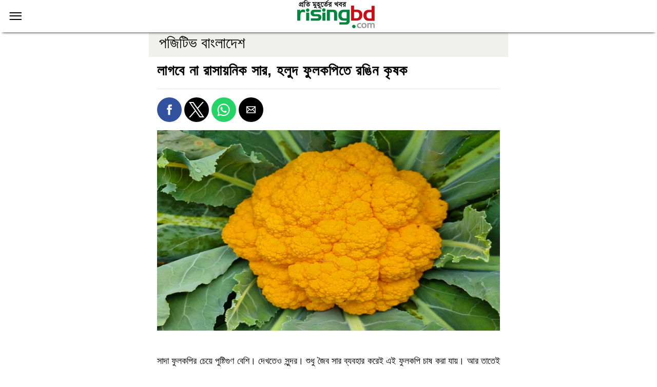

--- FILE ---
content_type: text/html; charset=UTF-8
request_url: https://www.risingbd.com/amp/news/490226
body_size: 14746
content:
<!doctype html>
<html ⚡>
<head>
	<meta charset="utf-8">
	<title>লাগবে না রাসায়নিক সার, হলুদ ফুলকপিতে রঙিন কৃষক</title>
<!--	<link rel="canonical" href="--><!--">-->
    <link rel="canonical" href="https://www.risingbd.com/positive-bangladesh/news/490226" >
    <!-- <link rel="canonical" href="https://www.risingbd.com/amp/news/" > -->
    <meta name="viewport" content="width=device-width,minimum-scale=1,initial-scale=1">

	<meta name="description" content="ক্যানসার রোধেও বিশেষ ভূমিকা পালন করে এ ফুলকপি।" />

	<!-- Schema.org markup for Google+ -->
	<meta itemprop="name" content="লাগবে না রাসায়নিক সার, হলুদ ফুলকপিতে রঙিন কৃষক">
	<meta itemprop="description" content="ক্যানসার রোধেও বিশেষ ভূমিকা পালন করে এ ফুলকপি।">

	<meta itemprop="image" content="https://cdn.risingbd.com/media/imgAll/2023January/Untitled-1-2301211216.jpg">

	<!-- Twitter Card data -->
	<meta name="twitter:card" content="summary_large_image">
	<meta name="twitter:site" content="@risingbdnews">

	<meta name="twitter:title" content="লাগবে না রাসায়নিক সার, হলুদ ফুলকপিতে রঙিন কৃষক">
	<meta name="twitter:description" content="ক্যানসার রোধেও বিশেষ ভূমিকা পালন করে এ ফুলকপি।">
	<meta name="twitter:image" content="https://cdn.risingbd.com/media/imgAll/2023January/Untitled-1-2301211216.jpg">
	<meta name="twitter:image:alt" content="লাগবে না রাসায়নিক সার, হলুদ ফুলকপিতে রঙিন কৃষক">
	<!-- Open Graph data -->
	<meta property="fb:app_id" content="739034220195998" />
	<meta property="og:title" content="লাগবে না রাসায়নিক সার, হলুদ ফুলকপিতে রঙিন কৃষক" />
	<meta property="og:type" content="article" />
	<meta property="og:image" content="https://cdn.risingbd.com/media/imgAll/2023January/Untitled-1-2301211216.jpg" />
	<meta property="og:url" content="https://www.risingbd.com/positive-bangladesh/news/490226" />
	<meta property="og:description" content="ক্যানসার রোধেও বিশেষ ভূমিকা পালন করে এ ফুলকপি।" />
	<meta property="og:site_name" content="https://www.risingbd.com" />
	<!--	<meta property="article:published_time" content="2017-01-27T20:33:24.587Z" />-->
	<!--	<meta property="article:modified_time" content="2017-01-27T20:33:24.587Z" />-->
	<link rel="shortcut icon" type="image/x-icon" href="https://cdn.risingbd.com/media/common/Sign.png" />
	<meta name="mobile-web-app-capable" content="yes">
	<meta name="theme-color" content="#999999">
	<meta name="application-name" content="risingbd.com">

	<meta name="apple-mobile-web-app-capable" content="yes">
	<meta name="apple-mobile-web-app-status-bar-style" content="black">
	<meta name="apple-mobile-web-app-title" content="risingbd.com">

	<script async src="https://cdn.ampproject.org/v0.js"></script>



	<style amp-boilerplate="">body{-webkit-animation:-amp-start 8s steps(1,end) 0s 1 normal both;-moz-animation:-amp-start 8s steps(1,end) 0s 1 normal both;-ms-animation:-amp-start 8s steps(1,end) 0s 1 normal both;animation:-amp-start 8s steps(1,end) 0s 1 normal both}@-webkit-keyframes -amp-start{from{visibility:hidden}to{visibility:visible}}@-moz-keyframes -amp-start{from{visibility:hidden}to{visibility:visible}}@-ms-keyframes -amp-start{from{visibility:hidden}to{visibility:visible}}@-o-keyframes -amp-start{from{visibility:hidden}to{visibility:visible}}@keyframes -amp-start{from{visibility:hidden}to{visibility:visible}}</style><noscript><style amp-boilerplate="">body{-webkit-animation:none;-moz-animation:none;-ms-animation:none;animation:none}</style></noscript>


<!--	<script custom-element="amp-carousel" src="https://cdn.ampproject.org/v0/amp-carousel-0.1.js" async=""></script>-->
	<script custom-element="amp-sidebar" src="https://cdn.ampproject.org/v0/amp-sidebar-0.1.js" async=""></script>
	<script custom-element="amp-accordion" src="https://cdn.ampproject.org/v0/amp-accordion-0.1.js" async=""></script>
<!--	<script custom-element="amp-form" src="https://cdn.ampproject.org/v0/amp-form-0.1.js" async=""></script>-->
	<script async custom-element="amp-social-share" src="https://cdn.ampproject.org/v0/amp-social-share-0.1.js"></script>
	<script async custom-element="amp-ad" src="https://cdn.ampproject.org/v0/amp-ad-0.1.js"></script>
	<script async custom-element="amp-sticky-ad" src="https://cdn.ampproject.org/v0/amp-sticky-ad-1.0.js"></script>
	<script async custom-element="amp-analytics" src="https://cdn.ampproject.org/v0/amp-analytics-0.1.js"></script>
	<script async custom-element="amp-auto-ads" src="https://cdn.ampproject.org/v0/amp-auto-ads-0.1.js"></script>
	<script async custom-element="amp-web-push" src="https://cdn.ampproject.org/v0/amp-web-push-0.1.js"></script>
	<script async custom-element="amp-facebook-page" src="https://cdn.ampproject.org/v0/amp-facebook-page-0.1.js"></script>

	<script custom-element="amp-instagram" src="https://cdn.ampproject.org/v0/amp-instagram-0.1.js" async=""></script>
	<script async custom-element="amp-list" src="https://cdn.ampproject.org/v0/amp-list-0.1.js"></script>
	<script async custom-template="amp-mustache" src="https://cdn.ampproject.org/v0/amp-mustache-0.1.js"></script>
	<script type="application/ld+json">
		{
			"@context": "https://schema.org",
			"@type": "NewsArticle",
			"url" : "https://www.risingbd.com/positive-bangladesh/news/490226",
			"articleBody" : "ক্যানসার রোধেও বিশেষ ভূমিকা পালন করে এ ফুলকপি।",
			"articleSection" : "পজিটিভ বাংলাদেশ ",
			"keywords" : "সফলতা,লাভ,ফসল,কৃষক",
			"mainEntityOfPage":{
				"@type":"WebPage",
				"name" : "লাগবে না রাসায়নিক সার, হলুদ ফুলকপিতে রঙিন কৃষক",
				"@id":"https://www.risingbd.com/positive-bangladesh/news/490226"
			},
			"headline": "লাগবে না রাসায়নিক সার, হলুদ ফুলকপিতে রঙিন কৃষক",
			"image": {
				"@type": "ImageObject",
				"url": "https://cdn.risingbd.com/media/imgAll/2023January/Untitled-1-2301211216.jpg",
				"height": 600,
				"width": 351
			},
			"datePublished": "13:58, 21 January 2023",
			"dateModified": "18:16, 21 January 2023",
			"author": {
				"@type": "Person",
				"name": "কাওছার আহমেদ, টাঙ্গাইল"
			},
			"publisher": {
				"@type": "Organization",
				"name": "risingbd.com",
				"logo": {
					"@type": "ImageObject",
					"url": "https://cdn.risingbd.com/media/common/logo.png",
					"width": 256,
					"height": 78
				}
			},
			"description": "ক্যানসার রোধেও বিশেষ ভূমিকা পালন করে এ ফুলকপি।"
		}
	</script>
	<script type="application/ld+json">
		{
			"@context": "https://schema.org",
			"@type": "Organization",
			"url": "https://www.risingbd.com",
			"logo": "https://cdn.risingbd.com/media/common/logo.png",
			"contactPoint" : [
				{
					"@type" : "ContactPoint",
					"telephone" : "+8801678028001",
					"email" : "info@risingbd.com",
					"contactType" : "customer service"
				}
			],
			"sameAs" : [
				"https://www.facebook.com/risingbd24com",
				"https://twitter.com/risingbdnews",
				"https://www.instagram.com/risingbd247",
				"https://www.youtube.com/@risingbdonline",
				"https://play.google.com/store/apps/details?id=com.skyroutemedialimited.risingbd",
				"https://www.risingbd.com/rss/rss.xml"
			]
		}
	</script>
	<script type="application/ld+json">
		{
			"@context": "https://schema.org",
			"@type": "ImageObject",
			"url": "https://cdn.risingbd.com/media/imgAll/2023January/Untitled-1-2301211216.jpg",
			"height": 600,
			"width": 351
		}
	</script>
	<script type="application/ld+json">
		{
			"@context":"http://schema.org",
			"@type":"BreadcrumbList",
			"itemListElement":[
				{
					"@type":"ListItem",
					"position":1,
					"item":{
						"@id":"https://www.risingbd.com",
						"name":"Home"
					}
				},
				{
					"@type":"ListItem",
					"position":2,
					"item":{
						"@id":"https://www.risingbd.com/positive-bangladesh",
						"name":"পজিটিভ বাংলাদেশ "
					}
				},
				{
					"@type":"ListItem",
					"position":3,
					"item":{
						"name" : "লাগবে না রাসায়নিক সার, হলুদ ফুলকপিতে রঙিন কৃষক",
						"@id":"https://www.risingbd.com/positive-bangladesh/news/490226"
					}
				}
			]
		}
	</script>

	<style amp-custom="">
		/*! normalize.css v5.0.0 | MIT License | github.com/necolas/normalize.css */html{font-family:sans-serif;line-height:1.15;-ms-text-size-adjust:100%;-webkit-text-size-adjust:100%}body{margin:0}article,aside,footer,header,nav,section{display:block}h1{font-size:2em;margin:.67em 0}figcaption,figure,main{display:block}figure{margin:1em 40px}hr{box-sizing:content-box;height:0;overflow:visible}pre{font-family:monospace,monospace;font-size:1em}a{background-color:transparent;-webkit-text-decoration-skip:objects}a:active,a:hover{outline-width:0}abbr[title]{border-bottom:none;text-decoration:underline;text-decoration:underline dotted}b,strong{font-weight:inherit;font-weight:bolder}code,kbd,samp{font-family:monospace,monospace;font-size:1em}dfn{font-style:italic}mark{background-color:#ff0;color:#000}small{font-size:80%}sub,sup{font-size:75%;line-height:0;position:relative;vertical-align:baseline}sub{bottom:-.25em}sup{top:-.5em}audio,video{display:inline-block}audio:not([controls]){display:none;height:0}img{border-style:none}svg:not(:root){overflow:hidden}button,input,optgroup,select,textarea{font-family:sans-serif;font-size:100%;line-height:1.15;margin:0}button,input{overflow:visible}button,select{text-transform:none}[type=reset],[type=submit],button,html [type=button]{-webkit-appearance:button}[type=button]::-moz-focus-inner,[type=reset]::-moz-focus-inner,[type=submit]::-moz-focus-inner,button::-moz-focus-inner{border-style:none;padding:0}[type=button]:-moz-focusring,[type=reset]:-moz-focusring,[type=submit]:-moz-focusring,button:-moz-focusring{outline:1px dotted ButtonText}fieldset{border:1px solid silver;margin:0 2px;padding:.35em .625em .75em}legend{box-sizing:border-box;color:inherit;display:table;max-width:100%;padding:0;white-space:normal}progress{display:inline-block;vertical-align:baseline}textarea{overflow:auto}[type=checkbox],[type=radio]{box-sizing:border-box;padding:0}[type=number]::-webkit-inner-spin-button,[type=number]::-webkit-outer-spin-button{height:auto}[type=search]{-webkit-appearance:textfield;outline-offset:-2px}[type=search]::-webkit-search-cancel-button,[type=search]::-webkit-search-decoration{-webkit-appearance:none}::-webkit-file-upload-button{-webkit-appearance:button;font:inherit}details,menu{display:block}summary{display:list-item}canvas{display:inline-block}[hidden],template{display:none}.h1{font-size:3rem}.h2{font-size:2rem}.h3{font-size:1.5rem}.h4{font-size:1.125rem}.h5{font-size:.875rem}.h6{font-size:.75rem}.font-family-inherit{font-family:inherit}.font-size-inherit{font-size:inherit}.text-decoration-none{text-decoration:none}.bold{font-weight:700}.regular{font-weight:400}.italic{font-style:italic}.caps{text-transform:uppercase;letter-spacing:.2em}.left-align{text-align:left}.center{text-align:center}.right-align{text-align:right}.justify{text-align:justify}.nowrap{white-space:nowrap}.break-word{word-wrap:break-word}.line-height-1{line-height:1rem}.line-height-2{line-height:1.125rem}.line-height-3{line-height:1.5rem}.line-height-4{line-height:2rem}.list-style-none{list-style:none}.underline{text-decoration:underline}.truncate{max-width:100%;overflow:hidden;text-overflow:ellipsis;white-space:nowrap}.list-reset{list-style:none;padding-left:0}.inline{display:inline}.block{display:block}.inline-block{display:inline-block}.table{display:table}.table-cell{display:table-cell}.overflow-hidden{overflow:hidden}.overflow-scroll{overflow:scroll}.overflow-auto{overflow:auto}.clearfix:after,.clearfix:before{content:" ";display:table}.clearfix:after{clear:both}.left{float:left}.right{float:right}.fit{max-width:100%}.max-width-1{max-width:24rem}.max-width-2{max-width:32rem}.max-width-3{max-width:48rem}.max-width-4{max-width:64rem}.border-box{box-sizing:border-box}.align-baseline{vertical-align:baseline}.align-top{vertical-align:top}.align-middle{vertical-align:middle}.align-bottom{vertical-align:bottom}.m0{margin:0}.mt0{margin-top:0}.mr0{margin-right:0}.mb0{margin-bottom:0}.ml0,.mx0{margin-left:0}.mx0{margin-right:0}.my0{margin-top:0;margin-bottom:0}.m1{margin:.5rem}.mt1{margin-top:.5rem}.mr1{margin-right:.5rem}.mb1{margin-bottom:.5rem}.ml1,.mx1{margin-left:.5rem}.mx1{margin-right:.5rem}.my1{margin-top:.5rem;margin-bottom:.5rem}.m2{margin:1rem}.mt2{margin-top:1rem}.mr2{margin-right:1rem}.mb2{margin-bottom:1rem}.ml2,.mx2{margin-left:1rem}.mx2{margin-right:1rem}.my2{margin-top:1rem;margin-bottom:1rem}.m3{margin:1.5rem}.mt3{margin-top:1.5rem}.mr3{margin-right:1.5rem}.mb3{margin-bottom:1.5rem}.ml3,.mx3{margin-left:1.5rem}.mx3{margin-right:1.5rem}.my3{margin-top:1.5rem;margin-bottom:1.5rem}.m4{margin:2rem}.mt4{margin-top:2rem}.mr4{margin-right:2rem}.mb4{margin-bottom:2rem}.ml4,.mx4{margin-left:2rem}.mx4{margin-right:2rem}.my4{margin-top:2rem;margin-bottom:2rem}.mxn1{margin-left:-.5rem;margin-right:-.5rem}.mxn2{margin-left:-1rem;margin-right:-1rem}.mxn3{margin-left:-1.5rem;margin-right:-1.5rem}.mxn4{margin-left:-2rem;margin-right:-2rem}.ml-auto{margin-left:auto}.mr-auto,.mx-auto{margin-right:auto}.mx-auto{margin-left:auto}.p0{padding:0}.pt0{padding-top:0}.pr0{padding-right:0}.pb0{padding-bottom:0}.pl0,.px0{padding-left:0}.px0{padding-right:0}.py0{padding-top:0;padding-bottom:0}.p1{padding:.5rem}.pt1{padding-top:.5rem}.pr1{padding-right:.5rem}.pb1{padding-bottom:.5rem}.pl1{padding-left:.5rem}.py1{padding-top:.5rem;padding-bottom:.5rem}.px1{padding-left:.5rem;padding-right:.5rem}.p2{padding:1rem}.pt2{padding-top:1rem}.pr2{padding-right:1rem}.pb2{padding-bottom:1rem}.pl2{padding-left:1rem}.py2{padding-top:1rem;padding-bottom:1rem}.px2{padding-left:1rem;padding-right:1rem}.p3{padding:1.5rem}.pt3{padding-top:1.5rem}.pr3{padding-right:1.5rem}.pb3{padding-bottom:1.5rem}.pl3{padding-left:1.5rem}.py3{padding-top:1.5rem;padding-bottom:1.5rem}.px3{padding-left:1.5rem;padding-right:1.5rem}.p4{padding:2rem}.pt4{padding-top:2rem}.pr4{padding-right:2rem}.pb4{padding-bottom:2rem}.pl4{padding-left:2rem}.py4{padding-top:2rem;padding-bottom:2rem}.px4{padding-left:2rem;padding-right:2rem}.col{float:left}.col,.col-right{box-sizing:border-box}.col-right{float:right}.col-1{width:8.33333%}.col-2{width:16.66667%}.col-3{width:25%}.col-4{width:33.33333%}.col-5{width:41.66667%}.col-6{width:50%}.col-7{width:58.33333%}.col-8{width:66.66667%}.col-9{width:75%}.col-10{width:83.33333%}.col-11{width:91.66667%}.col-12{width:100%}@media (min-width:40.06rem){.sm-col{float:left;box-sizing:border-box}.sm-col-right{float:right;box-sizing:border-box}.sm-col-1{width:8.33333%}.sm-col-2{width:16.66667%}.sm-col-3{width:25%}.sm-col-4{width:33.33333%}.sm-col-5{width:41.66667%}.sm-col-6{width:50%}.sm-col-7{width:58.33333%}.sm-col-8{width:66.66667%}.sm-col-9{width:75%}.sm-col-10{width:83.33333%}.sm-col-11{width:91.66667%}.sm-col-12{width:100%}}@media (min-width:52.06rem){.md-col{float:left;box-sizing:border-box}.md-col-right{float:right;box-sizing:border-box}.md-col-1{width:8.33333%}.md-col-2{width:16.66667%}.md-col-3{width:25%}.md-col-4{width:33.33333%}.md-col-5{width:41.66667%}.md-col-6{width:50%}.md-col-7{width:58.33333%}.md-col-8{width:66.66667%}.md-col-9{width:75%}.md-col-10{width:83.33333%}.md-col-11{width:91.66667%}.md-col-12{width:100%}}@media (min-width:64.06rem){.lg-col{float:left;box-sizing:border-box}.lg-col-right{float:right;box-sizing:border-box}.lg-col-1{width:8.33333%}.lg-col-2{width:16.66667%}.lg-col-3{width:25%}.lg-col-4{width:33.33333%}.lg-col-5{width:41.66667%}.lg-col-6{width:50%}.lg-col-7{width:58.33333%}.lg-col-8{width:66.66667%}.lg-col-9{width:75%}.lg-col-10{width:83.33333%}.lg-col-11{width:91.66667%}.lg-col-12{width:100%}}.flex{display:-webkit-box;display:-ms-flexbox;display:flex}@media (min-width:40.06rem){.sm-flex{display:-webkit-box;display:-ms-flexbox;display:flex}}@media (min-width:52.06rem){.md-flex{display:-webkit-box;display:-ms-flexbox;display:flex}}@media (min-width:64.06rem){.lg-flex{display:-webkit-box;display:-ms-flexbox;display:flex}}.flex-column{-webkit-box-orient:vertical;-webkit-box-direction:normal;-ms-flex-direction:column;flex-direction:column}.flex-wrap{-ms-flex-wrap:wrap;flex-wrap:wrap}.items-start{-webkit-box-align:start;-ms-flex-align:start;align-items:flex-start}.items-end{-webkit-box-align:end;-ms-flex-align:end;align-items:flex-end}.items-center{-webkit-box-align:center;-ms-flex-align:center;align-items:center}.items-baseline{-webkit-box-align:baseline;-ms-flex-align:baseline;align-items:baseline}.items-stretch{-webkit-box-align:stretch;-ms-flex-align:stretch;align-items:stretch}.self-start{-ms-flex-item-align:start;align-self:flex-start}.self-end{-ms-flex-item-align:end;align-self:flex-end}.self-center{-ms-flex-item-align:center;-ms-grid-row-align:center;align-self:center}.self-baseline{-ms-flex-item-align:baseline;align-self:baseline}.self-stretch{-ms-flex-item-align:stretch;-ms-grid-row-align:stretch;align-self:stretch}.justify-start{-webkit-box-pack:start;-ms-flex-pack:start;justify-content:flex-start}.justify-end{-webkit-box-pack:end;-ms-flex-pack:end;justify-content:flex-end}.justify-center{-webkit-box-pack:center;-ms-flex-pack:center;justify-content:center}.justify-between{-webkit-box-pack:justify;-ms-flex-pack:justify;justify-content:space-between}.justify-around{-ms-flex-pack:distribute;justify-content:space-around}.content-start{-ms-flex-line-pack:start;align-content:flex-start}.content-end{-ms-flex-line-pack:end;align-content:flex-end}.content-center{-ms-flex-line-pack:center;align-content:center}.content-between{-ms-flex-line-pack:justify;align-content:space-between}.content-around{-ms-flex-line-pack:distribute;align-content:space-around}.content-stretch{-ms-flex-line-pack:stretch;align-content:stretch}.flex-auto{-webkit-box-flex:1;-ms-flex:1 1 auto;flex:1 1 auto;min-width:0;min-height:0}.flex-none{-webkit-box-flex:0;-ms-flex:none;flex:none}.order-0{-webkit-box-ordinal-group:1;-ms-flex-order:0;order:0}.order-1{-webkit-box-ordinal-group:2;-ms-flex-order:1;order:1}.order-2{-webkit-box-ordinal-group:3;-ms-flex-order:2;order:2}.order-3{-webkit-box-ordinal-group:4;-ms-flex-order:3;order:3}.order-last{-webkit-box-ordinal-group:100000;-ms-flex-order:99999;order:99999}.relative{position:relative}.absolute{position:absolute}.fixed{position:fixed}.top-0{top:0}.right-0{right:0}.bottom-0{bottom:0}.left-0{left:0}.z1{z-index:1}.z2{z-index:2}.z3{z-index:3}.z4{z-index:4}.border{border-style:solid;border-width:1px}.border-top{border-top-style:solid;border-top-width:1px}.border-right{border-right-style:solid;border-right-width:1px}.border-bottom{border-bottom-style:solid;border-bottom-width:1px}.border-left{border-left-style:solid;border-left-width:1px}.border-none{border:0}.rounded{border-radius:100%}.circle{border-radius:50%}.rounded-top{border-radius:3px 3px 0 0}.rounded-right{border-radius:0 3px 3px 0}.rounded-bottom{border-radius:0 0 3px 3px}.rounded-left{border-radius:3px 0 0 3px}.not-rounded{border-radius:0}.hide{position:absolute;height:1px;width:1px;overflow:hidden;clip:rect(1px,1px,1px,1px)}@media (max-width:40rem){.xs-hide{display:none}}@media (min-width:40.06rem) and (max-width:52rem){.sm-hide{display:none}}@media (min-width:52.06rem) and (max-width:64rem){.md-hide{display:none}}@media (min-width:64.06rem){.lg-hide{display:none}}.display-none{display:none}*{box-sizing:border-box}body{background:#fff;font-family:-apple-system,SolaimanLipi, 'Poppins', sans-serif,BlinkMacSystemFont,Segoe UI,Roboto,Oxygen,Ubuntu,Cantarell,Fira Sans,Droid Sans,Helvetica Neue,Arial,sans-serif;min-width:315px;overflow-x:hidden;font-smooth:always;-webkit-font-smoothing:antialiased}main{max-width:700px;margin:0 auto}.ampstart-accent{color:#003f93}#content:target{margin-top:calc(0px - 3.5rem);padding-top:3.5rem}.ampstart-title-lg{font-size:3rem;line-height:3.5rem;letter-spacing:.06rem}.ampstart-title-md{font-size:2rem;line-height:2.5rem;letter-spacing:.06rem}.ampstart-title-sm{font-size:1.5rem;line-height:2rem;letter-spacing:.06rem}.ampstart-subtitle,body{line-height:1.7rem;letter-spacing:normal}.ampstart-subtitle{color: #000;font-size: 30px;background: #f0f0ed;padding: 14px 20px;}.ampstart-byline,.ampstart-caption,.ampstart-hint,.ampstart-label{font-size:.875rem;color:#4f4f4f;line-height:1.125rem;letter-spacing:.06rem}.ampstart-label{text-transform:uppercase}.ampstart-footer,.ampstart-small-text{font-size:.75rem;line-height:1rem;letter-spacing:.06rem}.ampstart-card{box-shadow:0 1px 1px 0 rgba(0,0,0,.14),0 1px 1px -1px rgba(0,0,0,.14),0 1px 5px 0 rgba(0,0,0,.12)}.h1,h1{font-size:3rem;line-height:3.5rem}.h2,h2{font-size:2rem;line-height:2.5rem}.h3,h3{font-size:1.5rem;line-height:2rem}.h4,h4{font-size:1.125rem;line-height:1.5rem}.h5,h5{font-size:.875rem;line-height:1.125rem}.h6,h6{font-size:.75rem;line-height:1rem}h1,h2,h3,h4,h5,h6{margin:0;padding:0;font-weight:400;letter-spacing:.06rem}a,a:active,a:visited{color:inherit}.ampstart-btn{font-family:inherit;font-weight:inherit;font-size:1rem;line-height:1.125rem;padding:.7em .8em;text-decoration:none;white-space:nowrap;word-wrap:normal;vertical-align:middle;cursor:pointer;background-color:#000;color:#fff;border:1px solid #fff}.ampstart-btn:visited{color:#fff}.ampstart-btn-secondary{background-color:#fff;color:#000;border:1px solid #000}.ampstart-btn-secondary:visited{color:#000}.ampstart-btn:active .ampstart-btn:focus{opacity:.8}.ampstart-btn[disabled],.ampstart-btn[disabled]:active,.ampstart-btn[disabled]:focus,.ampstart-btn[disabled]:hover{opacity:.5;outline:0;cursor:default}.ampstart-dropcap:first-letter{color:#000;font-size:3rem;font-weight:700;float:left;overflow:hidden;line-height:3rem;margin-left:0;margin-right:.5rem}.ampstart-initialcap{padding-top:1rem;margin-top:1.5rem}.ampstart-initialcap:first-letter{color:#000;font-size:3rem;font-weight:700;margin-left:-2px}.ampstart-pullquote{border:none;border-left:4px solid #000;font-size:1.5rem;padding-left:1.5rem}.ampstart-byline time{font-style:normal;white-space:nowrap}.amp-carousel-button-next{background-image:url('data:image/svg+xml;charset=utf-8,<svg width="18" height="18" viewBox="0 0 34 34" xmlns="http://www.w3.org/2000/svg"><title>Next</title><path d="M25.557 14.7L13.818 2.961 16.8 0l16.8 16.8-16.8 16.8-2.961-2.961L25.557 18.9H0v-4.2z" fill="#FFF" fill-rule="evenodd"/></svg>')}.amp-carousel-button-prev{background-image:url('data:image/svg+xml;charset=utf-8,<svg width="18" height="18" viewBox="0 0 34 34" xmlns="http://www.w3.org/2000/svg"><title>Previous</title><path d="M33.6 14.7H8.043L19.782 2.961 16.8 0 0 16.8l16.8 16.8 2.961-2.961L8.043 18.9H33.6z" fill="#FFF" fill-rule="evenodd"/></svg>')}.ampstart-dropdown{min-width:200px}.ampstart-dropdown.absolute{z-index:100}.ampstart-dropdown.absolute>section,.ampstart-dropdown.absolute>section>header{height:100%}.ampstart-dropdown>section>header{background-color:#000;border:0;color:#fff}.ampstart-dropdown>section>header:after{display:inline-block;content:"+";padding:0 0 0 1.5rem;color:#003f93}.ampstart-dropdown>[expanded]>header:after{content:"–"}.absolute .ampstart-dropdown-items{z-index:200}.ampstart-dropdown-item{background-color:#000;color:#003f93;opacity:.9}.ampstart-dropdown-item:active,.ampstart-dropdown-item:hover{opacity:1}.ampstart-footer{background-color:#121212;color:#999;padding-top:2rem;padding-bottom:2rem;text-align:center;}.ampstart-footer .ampstart-icon{fill:#000}.ampstart-footer .ampstart-social-follow li:last-child{margin-right:0}.ampstart-image-fullpage-hero{color:#fff}.ampstart-fullpage-hero-heading-text,.ampstart-image-fullpage-hero .ampstart-image-credit{-webkit-box-decoration-break:clone;box-decoration-break:clone;background:#000;padding:0 1rem .2rem}.ampstart-image-fullpage-hero>amp-img{max-height:calc(100vh - 3.5rem)}.ampstart-image-fullpage-hero>amp-img img{-o-object-fit:cover;object-fit:cover}.ampstart-fullpage-hero-heading{line-height:3.5rem}.ampstart-fullpage-hero-cta{background:transparent}.ampstart-readmore{background:-webkit-linear-gradient(bottom,rgba(0,0,0,.65),transparent);background:linear-gradient(0deg,rgba(0,0,0,.65) 0,transparent);color:#fff;margin-top:5rem;padding-bottom:3.5rem}.ampstart-readmore:after{display:block;content:"⌄";font-size:2rem}.ampstart-readmore-text{background:#000}@media (min-width:52.06rem){.ampstart-image-fullpage-hero>amp-img{height:60vh}}.ampstart-image-heading{color:#fff;background:-webkit-linear-gradient(bottom,rgba(0,0,0,.65),transparent);background:linear-gradient(0deg,rgba(0,0,0,.65) 0,transparent)}.ampstart-image-heading>*{margin:0}amp-carousel .ampstart-image-with-heading{margin-bottom:0}.ampstart-image-with-caption figcaption{color:#4f4f4f;line-height:1.125rem}amp-carousel .ampstart-image-with-caption{margin-bottom:0}.ampstart-input{max-width:100%;width:300px;min-width:100px;font-size:1rem;line-height:1.5rem}.ampstart-input [disabled],.ampstart-input [disabled]+label{opacity:.5}.ampstart-input [disabled]:focus{outline:0}.ampstart-input>input,.ampstart-input>select,.ampstart-input>textarea{width:100%;margin-top:1rem;line-height:1.5rem;border:0;border-radius:0;border-bottom:1px solid #4a4a4a;background:none;color:#4a4a4a;outline:0}.ampstart-input>label{color:#003f93;pointer-events:none;text-align:left;font-size:.875rem;line-height:1rem;opacity:0;-webkit-animation:.2s;animation:.2s;-webkit-animation-timing-function:cubic-bezier(.4,0,.2,1);animation-timing-function:cubic-bezier(.4,0,.2,1);-webkit-animation-fill-mode:forwards;animation-fill-mode:forwards}.ampstart-input>input:focus,.ampstart-input>select:focus,.ampstart-input>textarea:focus{outline:0}.ampstart-input>input:focus::-webkit-input-placeholder,.ampstart-input>select:focus::-webkit-input-placeholder,.ampstart-input>textarea:focus::-webkit-input-placeholder{color:transparent}.ampstart-input>input:focus::-moz-placeholder,.ampstart-input>select:focus::-moz-placeholder,.ampstart-input>textarea:focus::-moz-placeholder{color:transparent}.ampstart-input>input:focus:-ms-input-placeholder,.ampstart-input>select:focus:-ms-input-placeholder,.ampstart-input>textarea:focus:-ms-input-placeholder{color:transparent}.ampstart-input>input:focus::placeholder,.ampstart-input>select:focus::placeholder,.ampstart-input>textarea:focus::placeholder{color:transparent}.ampstart-input>input:not(:placeholder-shown):not([disabled])+label,.ampstart-input>select:not(:placeholder-shown):not([disabled])+label,.ampstart-input>textarea:not(:placeholder-shown):not([disabled])+label{opacity:1}.ampstart-input>input:focus+label,.ampstart-input>select:focus+label,.ampstart-input>textarea:focus+label{-webkit-animation-name:a;animation-name:a}@-webkit-keyframes a{to{opacity:1}}@keyframes a{to{opacity:1}}.ampstart-input>label:after{content:"";height:2px;position:absolute;bottom:0;left:45%;background:#003f93;-webkit-transition:.2s;transition:.2s;-webkit-transition-timing-function:cubic-bezier(.4,0,.2,1);transition-timing-function:cubic-bezier(.4,0,.2,1);visibility:hidden;width:10px}.ampstart-input>input:focus+label:after,.ampstart-input>select:focus+label:after,.ampstart-input>textarea:focus+label:after{left:0;width:100%;visibility:visible}.ampstart-input>input[type=search]{-webkit-appearance:none;-moz-appearance:none;appearance:none}.ampstart-input>input[type=range]{border-bottom:0}.ampstart-input>input[type=range]+label:after{display:none}.ampstart-input>select{-webkit-appearance:none;-moz-appearance:none;appearance:none}.ampstart-input>select+label:before{content:"⌄";line-height:1.5rem;position:absolute;right:5px;zoom:2;top:0;bottom:0;color:#003f93}.ampstart-input-chk,.ampstart-input-radio{width:auto;color:#4a4a4a}.ampstart-input input[type=checkbox],.ampstart-input input[type=radio]{margin-top:0;-webkit-appearance:none;-moz-appearance:none;appearance:none;width:20px;height:20px;border:1px solid #003f93;vertical-align:middle;margin-right:.5rem;text-align:center}.ampstart-input input[type=radio]{border-radius:20px}.ampstart-input input[type=checkbox]:not([disabled])+label,.ampstart-input input[type=radio]:not([disabled])+label{pointer-events:auto;-webkit-animation:none;animation:none;vertical-align:middle;opacity:1;cursor:pointer}.ampstart-input input[type=checkbox]+label:after,.ampstart-input input[type=radio]+label:after{display:none}.ampstart-input input[type=checkbox]:after,.ampstart-input input[type=radio]:after{position:absolute;top:0;left:0;bottom:0;right:0;content:" ";line-height:1.4rem;vertical-align:middle;text-align:center;background-color:#fff}.ampstart-input input[type=checkbox]:checked:after{background-color:#003f93;color:#fff;content:"✓"}.ampstart-input input[type=radio]:checked{background-color:#fff}.ampstart-input input[type=radio]:after{top:3px;bottom:3px;left:3px;right:3px;border-radius:12px}.ampstart-input input[type=radio]:checked:after{content:"";font-size:3rem;background-color:#003f93}.ampstart-input>label,_:-ms-lang(x){opacity:1}.ampstart-input>input:-ms-input-placeholder,_:-ms-lang(x){color:transparent}.ampstart-input>input::placeholder,_:-ms-lang(x){color:transparent}.ampstart-input>input::-ms-input-placeholder,_:-ms-lang(x){color:transparent}.ampstart-input>select::-ms-expand{display:none}.ampstart-headerbar{background-color:#fff;color:#000;z-index:999;box-shadow:0 5px 5px -5px #000}.ampstart-headerbar+:not(amp-sidebar),.ampstart-headerbar+amp-sidebar+*{margin-top:3.5rem}.ampstart-headerbar-nav .ampstart-nav-item{padding:0 1rem;background:transparent;opacity:.8}.ampstart-headerbar-nav{line-height:3.5rem}.ampstart-nav-item:active,.ampstart-nav-item:focus,.ampstart-nav-item:hover{opacity:1}.ampstart-navbar-trigger:focus{outline:none}.ampstart-nav a,.ampstart-navbar-trigger,.ampstart-sidebar-faq a{cursor:pointer;text-decoration:none}.ampstart-nav .ampstart-label{color:inherit}.ampstart-headerbar-nav{-webkit-box-flex:1;-ms-flex:1;flex:1}.ampstart-nav-search{-webkit-box-flex:0.5;-ms-flex-positive:0.5;flex-grow:0.5}.ampstart-headerbar .ampstart-nav-search:active,.ampstart-headerbar .ampstart-nav-search:focus,.ampstart-headerbar .ampstart-nav-search:hover{box-shadow:none}.ampstart-nav-search>input{border:none;border-radius:3px;line-height:normal}.ampstart-nav-dropdown{min-width:200px}.ampstart-nav-dropdown amp-accordion header{background-color:#fff;border:none}.ampstart-nav-dropdown amp-accordion ul{background-color:#fff}.ampstart-nav-dropdown .ampstart-dropdown-item,.ampstart-nav-dropdown .ampstart-dropdown>section>header{background-color:#fff;color:#000}.ampstart-nav-dropdown .ampstart-dropdown-item{color:#003f93}.ampstart-sidebar{background-color:#fff;color:#000;min-width:300px;width:300px}.ampstart-sidebar .ampstart-icon{fill:#003f93}.ampstart-sidebar-header{line-height:3.5rem;min-height:3.5rem}.ampstart-sidebar .ampstart-dropdown-item,.ampstart-sidebar .ampstart-dropdown header,.ampstart-sidebar .ampstart-faq-item,.ampstart-sidebar .ampstart-nav-item,.ampstart-sidebar .ampstart-social-follow{margin:0 0 2rem}.ampstart-sidebar .ampstart-nav-dropdown{margin:0}.ampstart-sidebar .ampstart-navbar-trigger{line-height:inherit}.ampstart-navbar-trigger svg{pointer-events:none}.ampstart-related-article-section{border-color:#4a4a4a}.ampstart-related-article-section .ampstart-heading{color:#4a4a4a;font-weight:400}.ampstart-related-article-readmore{color:#000;letter-spacing:0}.ampstart-related-section-items>li{border-bottom:1px solid #4a4a4a}.ampstart-related-section-items>li:last-child{border:none}.ampstart-related-section-items .ampstart-image-with-caption{display:-webkit-box;display:-ms-flexbox;display:flex;-ms-flex-wrap:wrap;flex-wrap:wrap;-webkit-box-align:start;-ms-flex-align:start;align-items:flex-start;margin-bottom:0;color:#000;}.ampstart-related-section-items .ampstart-image-with-caption>amp-img,.ampstart-related-section-items .ampstart-image-with-caption>figcaption{color:#000;-webkit-box-flex:1;-ms-flex:1;flex:1}.ampstart-related-section-items .ampstart-image-with-caption>figcaption{padding-left:1rem;line-height: 1.4;font-size: 18px;}@media (min-width:40.06rem){.ampstart-related-section-items>li{border:none}.ampstart-related-section-items .ampstart-image-with-caption>figcaption{padding:1rem 0}.ampstart-related-section-items .ampstart-image-with-caption>amp-img,.ampstart-related-section-items .ampstart-image-with-caption>figcaption{-ms-flex-preferred-size:100%;flex-basis:100%}}.ampstart-social-box{display:-webkit-box;display:-ms-flexbox;display:flex}.ampstart-social-box>amp-social-share{margin-right:5px;}.ampstart-icon{fill:#003f93}.ampstart-input{width:100%}main .ampstart-social-follow{margin-left:auto;margin-right:auto;width:315px}main .ampstart-social-follow li{-webkit-transform:scale(1.8);transform:scale(1.8)}h1+.ampstart-byline time{font-size:1.5rem;font-weight:400}
		.title {padding-left: 16px;padding-right: 16px;margin-bottom: 10px;font-size: 28px;line-height: 34px;font-weight:bold;margin-top: 10px;}
		.content-details p{font-size:18px;line-height:30px;text-align:justify;}
		.breadcrumb {
			list-style: none;
			padding: 0 0 5px;
			margin-left: 15px;
			overflow: hidden;
			border-bottom: 1px solid #e2e2e2;
			margin-bottom: 15px;
			margin-right: 15px;
		}
		.breadcrumb li{float: left;margin-right: 5px;position:relative;}
		.breadcrumb li:after {content: '\203A';font-size: 20px;line-height: 20px;margin-left: 5px;color: #666;}
		.breadcrumb li:last-child:after {content: '';}
		.breadcrumb li a{text-decoration:none; }
		.ampstart-navbar-trigger {line-height: 3.5rem;font-size: 2rem;transform: scaleY(0.65);}
		time {
			color: #666;
			display: block;
			border-bottom: 1px solid #e2e2e2;
		}
		.ampstart-social-box>amp-social-share {
			margin-right: 5px;
			background-size: 30px;
		}
		.ampstart-related-section-items .ampstart-image-with-caption>amp-img img {
			max-height: 68%;
			min-height: 68%;
		}
		.ampstart-related-section-items>li {
			border-bottom: 1px solid #e2e2e2;
		}
		.ampstart-related-section-items .ampstart-image-with-caption>amp-img{
			-ms-flex: 0 0 33%;
			flex: 0 0 33%;
		}
		.ampstart-related-section-items .ampstart-image-with-caption>figcaption {
			-ms-flex: 0 0 67%;
			flex: 0 0 67%;
			line-height: 1.5;
			/*font-size: .8em;*/
			font-size: 1.1rem;
			font-weight: bold;
			padding-top: 10px;
			padding-left: 10px;
		}
		.amp-sticky-ad-close-button {
			min-width: 0;
		}
		.content-details amp-ad {
			margin-top: 15px;
		}
		.amp-invisible {
			display:none;
		}
		.adv{
			text-align: center;
		}
	</style>
 
</head>
<body>
	<!-- Google Tag Manager -->
	<!-- <amp-analytics config="https://www.googletagmanager.com/amp.json?id=GTM-TVT83PM&gtm.url=SOURCE_URL" data-credentials="include"></amp-analytics> -->

	<amp-auto-ads type="adsense" data-ad-client="ca-pub-9988400939516411"></amp-auto-ads>
	<!-- Start Alexa AMP Certify Javascript -->

    <!-- <amp-iframe title="User Sync" width=1 height=1
                sandbox="allow-same-origin allow-scripts"
                frameborder="0"
                src="https://ads.pubmatic.com/AdServer/js/pwtSync/load-cookie.html?pubid=158497&profid=9001">
        <amp-img layout="fill" src="[data-uri]" placeholder></amp-img>
    </amp-iframe> -->

<!--	<amp-analytics type="alexametrics">-->
<!--		<script type="application/json"> {"vars": { "atrk_acct": "qb72i1akB300Wr", "domain": "risingbd.com" }}</script>-->
<!--	</amp-analytics>-->
	<!-- End Alexa AMP Certify Javascript -->

	<amp-web-push id="amp-web-push" layout="nodisplay" helper-iframe-url="https://www.risingbd.com/helper-iframe.html" permission-dialog-url="https://www.risingbd.com/permission-dialog.html" service-worker-url="https://www.risingbd.com/FeedifySW.js"
></amp-web-push>

	<!-- Start Navbar -->
	<header class="ampstart-headerbar fixed flex justify-start items-center top-0 left-0 right-0 pl2 pr4 ">
		<div role="button" aria-label="open sidebar" on="tap:header-sidebar.toggle" tabindex="0" class="ampstart-navbar-trigger  pr2  ">☰</div>
		<a href="/" style="display:block;margin:auto;">
			<amp-img src="https://risingbd.com/media/common/risingbd-logo-small-sm.png" width="151" height="55" layout="fixed" class="my0 mx-auto " alt="The Blog"></amp-img>
		</a>
	</header>

	<!-- Start Sidebar -->
	<amp-sidebar id="header-sidebar" class="ampstart-sidebar px3" layout="nodisplay">
		<div class="flex justify-start items-center ampstart-sidebar-header">
			<div role="button" aria-label="close sidebar" on="tap:header-sidebar.toggle" tabindex="0" class="ampstart-navbar-trigger items-start">✕</div>
		</div>
		<nav class="ampstart-sidebar-nav ampstart-nav">
			<ul class="list-reset m0 p0 ampstart-label">
									<li class="ampstart-nav-item "><a class="ampstart-nav-link" href="/amp/national">জাতীয়</a></li>
									<li class="ampstart-nav-item "><a class="ampstart-nav-link" href="/amp/international">আন্তর্জাতিক </a></li>
									<li class="ampstart-nav-item "><a class="ampstart-nav-link" href="/amp/sports">খেলাধুলা </a></li>
									<li class="ampstart-nav-item "><a class="ampstart-nav-link" href="/amp/entertainment">বিনোদন </a></li>
									<li class="ampstart-nav-item "><a class="ampstart-nav-link" href="/amp/economics">অর্থনীতি </a></li>
									<li class="ampstart-nav-item "><a class="ampstart-nav-link" href="/amp/art-literature">শিল্প ও সাহিত্য </a></li>
									<li class="ampstart-nav-item "><a class="ampstart-nav-link" href="/amp/scienceand-technology">বিজ্ঞান-প্রযুক্তি </a></li>
									<li class="ampstart-nav-item "><a class="ampstart-nav-link" href="/amp/education">শিক্ষা </a></li>
									<li class="ampstart-nav-item "><a class="ampstart-nav-link" href="/amp/feature">সাতসতেরো </a></li>
									<li class="ampstart-nav-item "><a class="ampstart-nav-link" href="/amp/environment">পরিবেশ </a></li>
									<li class="ampstart-nav-item "><a class="ampstart-nav-link" href="/amp/politics">রাজনীতি </a></li>
									<li class="ampstart-nav-item "><a class="ampstart-nav-link" href="/amp/interview">সাক্ষাৎকার </a></li>
									<li class="ampstart-nav-item "><a class="ampstart-nav-link" href="/amp/health">স্বাস্থ্য </a></li>
									<li class="ampstart-nav-item "><a class="ampstart-nav-link" href="/amp/opinion">মতামত </a></li>
									<li class="ampstart-nav-item "><a class="ampstart-nav-link" href="/amp/travel">ভ্রমণ </a></li>
									<li class="ampstart-nav-item "><a class="ampstart-nav-link" href="/amp/agriculture">কৃষি </a></li>
									<li class="ampstart-nav-item "><a class="ampstart-nav-link" href="/amp/lifestyle">লাইফস্টাইল </a></li>
									<li class="ampstart-nav-item "><a class="ampstart-nav-link" href="/amp/media">মিডিয়া </a></li>
									<li class="ampstart-nav-item "><a class="ampstart-nav-link" href="/amp/bangladesh">সারা বাংলা </a></li>
									<li class="ampstart-nav-item "><a class="ampstart-nav-link" href="/amp/risingbd-special">রাইজিংবিডি স্পেশাল </a></li>
									<li class="ampstart-nav-item "><a class="ampstart-nav-link" href="/amp/positive-bangladesh">পজিটিভ বাংলাদেশ </a></li>
									<li class="ampstart-nav-item "><a class="ampstart-nav-link" href="/amp/abroad">প্রবাস </a></li>
									<li class="ampstart-nav-item "><a class="ampstart-nav-link" href="/amp/law-crime">আইন ও অপরাধ </a></li>
									<li class="ampstart-nav-item "><a class="ampstart-nav-link" href="/amp/searching-job">চাকরি</a></li>
									<li class="ampstart-nav-item "><a class="ampstart-nav-link" href="/amp/fascinating-world">অন্য দুনিয়া </a></li>
									<li class="ampstart-nav-item "><a class="ampstart-nav-link" href="/amp/astrology">ভাগ্যচক্র </a></li>
									<li class="ampstart-nav-item "><a class="ampstart-nav-link" href="/amp/prescription">দেহঘড়ি </a></li>
									<li class="ampstart-nav-item "><a class="ampstart-nav-link" href="/amp/photo-feature">ফটো ফিচার </a></li>
									<li class="ampstart-nav-item "><a class="ampstart-nav-link" href="/amp/faguner-molat">ফাগুনের মলাট</a></li>
									<li class="ampstart-nav-item "><a class="ampstart-nav-link" href="/amp/campus">ক্যাম্পাস</a></li>
									<li class="ampstart-nav-item "><a class="ampstart-nav-link" href="/amp/entrepreneur">উদ্যোক্তা/ই-কমার্স</a></li>
									<li class="ampstart-nav-item "><a class="ampstart-nav-link" href="/amp/fathers-day">বাবা দিবস</a></li>
									<li class="ampstart-nav-item "><a class="ampstart-nav-link" href="/amp/moto-corner">মটো কর্নার</a></li>
								<!--<li class="ampstart-nav-item ampstart-nav-dropdown relative">
					<amp-accordion layout="container" disable-session-states="" class="ampstart-dropdown">
						<section>
							<header>ফিচার</header>
							<ul class="ampstart-dropdown-items list-reset m0 p0">
								<li class="ampstart-dropdown-item"><a href="{{ url('/amp/feature') }}" class="text-decoration-none">ফিচার</a></li>
								<li class="ampstart-dropdown-item"><a href="{{ url('/amp/lifestyle') }}" class="text-decoration-none">লাইফস্টাইল</a></li>
								<li class="ampstart-dropdown-item"><a href="{{ url('/amp/technology') }}" class="text-decoration-none">তথ্যপ্রযুক্তি</a></li>
								<li class="ampstart-dropdown-item"><a href="{{ url('/amp/travel') }}" class="text-decoration-none">ভ্রমণ</a></li>
								<li class="ampstart-dropdown-item"><a href="{{ url('/amp/agriculture-and-nature') }}" class="text-decoration-none">কৃষি ও প্রকৃতি</a></li>
								<li class="ampstart-dropdown-item"><a href="{{ url('/amp/bangla-jokes') }}" class="text-decoration-none">জোকস</a></li>
							</ul>
						</section>
					</amp-accordion>
				</li>
				<li class="ampstart-nav-item"><a class="ampstart-nav-link" href="{{ url('/amp/jago-jobs') }}" >জাগো জবস</a></li>
				<li class="ampstart-nav-item"><a class="ampstart-nav-link" href="{{ url('/amp/education') }}" >শিক্ষা</a></li>
				<li class="ampstart-nav-item"><a class="ampstart-nav-link" href="{{ url('/amp/opinion') }}">মতামত</a></li>
				<li class="ampstart-nav-item"><a class="ampstart-nav-link" href="{{ url('/amp/health') }}">স্বাস্থ্য</a></li>-->
			</ul>
		</nav>

	</amp-sidebar>
	<!-- End Sidebar -->
	<!-- End Navbar -->
	<main id="content" role="main">
	<header>
		<h4 class="ampstart-subtitle block px3 pt2"><a href="/amp/positive-bangladesh" class="text-decoration-none">পজিটিভ বাংলাদেশ </a></h4>
<!--		<div class="adv">-->
<!--            <amp-ad width=336 height=280-->
<!--                    type="doubleclick"-->
<!--                    data-slot="/21622890900,401241791/BD_risingbd.com_amp_allsite_top_300x250//336x280"-->
<!--                    data-multi-size="300x250">-->
<!--            </amp-ad>-->
<!--		</div>-->
<div class="adv">
  
           <!-- <amp-ad width="100vw" height="320"
                   type="adsense"
                   data-ad-client="ca-pub-9988400939516411"
                   data-ad-slot="8713475293"
                   data-auto-format="rspv"
                   data-full-width="">
               <div overflow=""></div>
           </amp-ad> -->
           
<!-- <amp-ad data-slot="/401241791/BD_risingbd.com_amp_allsite_top_300x250//336x280" height="280"
                    data-multi-size="300x250"
                    type="doubleclick" width="336" rtc-config='{
                    "vendors": {
                      "openwrap": {
                        "PROFILE_ID" : "9001",
                        "PUB_ID" : "5890"
                } },
                    "timeoutMillis": 1000
                }'>
            </amp-ad> -->
        </div>



		<!--<div class="m2">
			<amp-ad layout="fixed-height" height=50 type="adsense" data-ad-client="ca-pub-6086083656034124" data-ad-slot="8740042258" class="mb2"></amp-ad>
		</div>-->
		<!--<ul class="breadcrumb">
			<li><a href="/">প্রচ্ছদ</a></li>
			<li><a href=""></a></li>
		</ul>-->
		<h1 class="title">লাগবে না রাসায়নিক সার, হলুদ ফুলকপিতে রঙিন কৃষক</h1>
		<!-- Start byline -->
		<div class="clearfix mb1 mx2">
			<time class="my1" datetime="13:58, 21 January 2023"></time>
		</div>
		<!-- End byline -->
		<!-- Start Socialbox -->
		<div class="ampstart-social-box mb2 mx2">
			<amp-social-share type="facebook" class="rounded" width="48" height="48" data-param-text="লাগবে না রাসায়নিক সার, হলুদ ফুলকপিতে রঙিন কৃষক" data-param-href="https://www.risingbd.com/positive-bangladesh/news/490226" data-param-app_id="739034220195998"></amp-social-share>
			<amp-social-share type="twitter" class="rounded" width="48" height="48"></amp-social-share>
			<amp-social-share class="rounded" type="whatsapp" width="48" height="48"></amp-social-share>
			<amp-social-share type="email" width="48" height="48" data-param-subject="লাগবে না রাসায়নিক সার, হলুদ ফুলকপিতে রঙিন কৃষক" data-param-body="https://www.risingbd.com/positive-bangladesh/news/490226" class="rounded"></amp-social-share>
		</div>
		<!-- End Socialbox -->
        		<amp-img alt='লাগবে না রাসায়নিক সার, হলুদ ফুলকপিতে রঙিন কৃষক' height='351' width='600' src="https://cdn.risingbd.com/media/imgAll/2023January/Untitled-1-2301211216.jpg" layout="responsive" class="mb2 mx2"></amp-img>
        		<div style="text-align:center;padding:5px;">
			<amp-web-push-widget visibility="unsubscribed" layout="fixed" width="250" height="35">
				<button on="tap:amp-web-push.subscribe" style="border-radius: 2px;border: 1px solid #1da1f2;padding: 8px 15px;
cursor: pointer;font-size: 15px;font-weight: 400;background: #1da1f2;color: #fff">
					<amp-img width="18"height="18" style="vertical-align:top" layout="fixed" src="[data-uri] 0QA/wD/AP+gvaeTAAAAtklEQVRIie2TMQ6CQBAAd22I8QnayWP0ATxDwhMoeZqJjdZa4R9ox8IjIR5Hb kEjiU5yHcws5FbkZwBS4OZOGvvewtDIRGTrTmYdMAiQALmbvOUKHIBkqnwDXAhzBtZTJh+SdyP2LwGK CHlLPiZwMgSOIY8OBBoRWUbO06jqyhogUv4Uqfa6LHswin9gpgGgtIqAKvbB0rBgr3gR7+5a778nDOzD 9wHunV9RfyKwd5Ea2L09MFseFBJNpHGPOTsAAAAASUVORK5CYII="></amp-img> Subscribe to Notifications
				</button>
			</amp-web-push-widget>
			<amp-web-push-widget visibility="blocked" layout="fixed" width="320" height="45">
				<button on="tap:amp-web-push.subscribe" style="border-radius: 2px; border: 1px solid #1da1f2;padding: 8px 15px;cursor: pointer; font-size: 15px;font-weight: 400;background: #1da1f2;color: #fff">
					<amp-img width="18"height="18" style="vertical-align:top" layout="fixed" src="[data-uri] 0QA/wD/AP+gvaeTAAAAtklEQVRIie2TMQ6CQBAAd22I8QnayWP0ATxDwhMoeZqJjdZa4R9ox8IjIR5Hb kEjiU5yHcws5FbkZwBS4OZOGvvewtDIRGTrTmYdMAiQALmbvOUKHIBkqnwDXAhzBtZTJh+SdyP2LwGK CHlLPiZwMgSOIY8OBBoRWUbO06jqyhogUv4Uqfa6LHswin9gpgGgtIqAKvbB0rBgr3gR7+5a778nDOzD 9wHunV9RfyKwd5Ea2L09MFseFBJNpHGPOTsAAAAASUVORK5CYII="></amp-img> Subscribe to Notifications
				</button>
			</amp-web-push-widget>
		</div>
	</header>
	<article class="recipe-article">
	<div class="mb4 px2 content-details">
		<p >সাদা ফুলকপির চেয়ে পুষ্টিগুণ বেশি। দেখতেও সুন্দর। শুধু জৈব সার ব্যবহার করেই এই ফুলকপি চাষ করা যায়। আর তাতেই সারা ফেলেছেন টাঙ্গাইলের ভূঞাপুর উপজেলার আরশেদ আলী নামের এক কৃষক। পৌরসভার ছাব্বিশা এলাকায় প্রথমবার পরীক্ষামূলক এই শীতকালীন সবজি চাষ করে পেয়েছেন সফলতা। হলুদ ফুলকপি নিয়ে এরিমধ্যে অন্য কৃষকদের মধ্যেও ব্যাপক সাড়া পড়েছে।<!--				<div class="adv">-->
<!--                    <amp-ad width=336 height=280-->
<!--                            type="doubleclick"-->
<!--                            data-slot="/21622890900,401241791/BD_risingbd.com_amp_article_below_300x250//336x280"-->
<!--                            data-multi-size="300x250">-->
<!--                    </amp-ad>-->
<!--				</div>-->
                    <div class="adv">
                       <amp-ad width="100vw" height="320"
                               type="adsense"
                               data-ad-client="ca-pub-9988400939516411"
                               data-ad-slot="8713475293"
                               data-auto-format="rspv"
                               data-full-width="">
                           <div overflow=""></div>
                       </amp-ad>

                        <!-- <amp-ad data-slot="/401241791/BD_risingbd.com_amp_article_mid1_300x250//336x280" height="280"
                                data-multi-size="300x250"
                                type="doubleclick" width="336" rtc-config='{
                                "vendors": {
                                  "openwrap": {
                                    "PROFILE_ID" : "9001",
                                    "PUB_ID" : "5890"
                            } },
                                "timeoutMillis": 1000
                            }'>
                        </amp-ad> -->
                    </div>
							</p>
			

<p >কৃষি অফিস সূত্রে জানা যায়, চীনে এ জাতের ফুলকপি সালাদ হিসেবে খাওয়া হয়। অন্য ফুলকপির চাষের যে পদ্ধতি, একই পদ্ধতিতে চাষ করা হয়। খরচ ও সময় একই। পাশাপাশি শুধু জৈব সার ব্যবহার করেই এই ফুলকপি চাষ করা যায়। স্থানীয় হাটবাজার রয়েছে এর ব্যাপক চাহিদা।			</p>
			

<p >আরশেদ আলী বলেন, &lsquo;নিজ বাড়ির ৩৩ শতক জমিতে প্রতি বছর নানা ধরনের সবজি চাষ করি। এবার সেই জমির অর্ধেকাংশে রঙিন ফুলকপি চাষ করেছি। শুধু জৈব সার প্রয়োগে রঙিন ফুলকপিতে দ্বিগুণ লাভবান হয়েছি। আমার এমন সফলতা দেখে অন্য কৃষকরাও এই সবজিটি চাষে আগ্রহী হয়ে উঠতে শুরু করেছেন। এ ছাড়া, ফুলকপির সৌন্দর্য উপভোগ করতে প্রতিদিন সকাল থেকে বিকেল পর্যন্ত অনেকেই আসেন বাড়িতে। কেউ কেউ আবার ফুলকপি কিনে নিয়ে যান।&rsquo;&nbsp;			</p>
			

<p >তিনি আরও বলেন, &lsquo;অনেকেই আগ্রহ থেকে পরামর্শ নিচ্ছেন। কেউ হলুদ ফুলকপির সঙ্গে ছবি ও ভিডিও ধারণ করেন।&rsquo;&nbsp;				<div class="adv">
<!--					<amp-ad width="100vw" height="320"-->
<!--					        type="adsense"-->
<!--					        data-ad-client="ca-pub-9988400939516411"-->
<!--					        data-ad-slot="8713475293"-->
<!--					        data-auto-format="rspv"-->
<!--					        data-full-width="">-->
<!--						<div overflow=""></div>-->
<!--					</amp-ad>-->
                    <amp-ad data-slot="/401241791/BD_risingbd.com_amp_article_mid2_300x250//336x280" height="280"
                            data-multi-size="300x250"
                            type="doubleclick" width="336" rtc-config='{
                            "vendors": {
                              "openwrap": {
                                "PROFILE_ID" : "9001",
                                "PUB_ID" : "5890"
                        } },
                            "timeoutMillis": 1000
                        }'>
                    </amp-ad>
				</div>
							</p>
			

<p >			</p>
			

<p >জানা গেছে, উপজেলা কৃষি অফিস থেকে নতুন জাতের হলুদ ফুলকপির ৪০০ চারা, জৈব সার, পোকাদমন কীটনাশকসহ সব ধরনের সহযোগিতা করা হয়েছে। এতে ৪ রঙের ফুলকপি রয়েছে। চারা রোপণের ৭৫ থেকে ৮০ দিনের মধ্যে জমিতে পূর্ণাঙ্গভাবে ফসল পেয়েছি। এই কপি বাজারে নেওয়া মাত্রই বিক্রি হয়ে যায়। দামও ভালো।			</p>
			

<p >ফুলকপি দেখতে আসা কতুবপুর এলাকার ভুট্টাচাষি মাহমুদুল হাসান বলেন, &lsquo;হলুদ ফুলকপির নাম অনেক শুনেছি। কিন্তু কখনো দেখা হয়নি। আরশেদ আলীর জমির ফুলকপির চাষ দেখতে এসেছি। সবজিটি চাষ সম্পর্কে বিস্তারিত জেনেছি। আগামীতে আমারও ইচ্ছে আছে রঙিন ফুলকপি চাষ করার।&rsquo;			</p>
			

<p >ফুলকপি ক্রেতা রফিকুল ইসলাম রবি ও আব্দুর রহিম মিঞা বলেন, উপজেলা কৃষি অফিসার ড. হুমায়ূন কবীরের ফেসবুক পোস্টে রঙিন ফুলকপির ছবি দেখি। পরে খোঁজ নিয়ে কিনতে আসি। প্রতিটি ৫০ টাকা দরে কিনেছি আমরা।				<div class="adv">
<!--					<amp-ad width="100vw" height="320"-->
<!--					        type="adsense"-->
<!--					        data-ad-client="ca-pub-9988400939516411"-->
<!--					        data-ad-slot="8713475293"-->
<!--					        data-auto-format="rspv"-->
<!--					        data-full-width="">-->
<!--						<div overflow=""></div>-->
<!--					</amp-ad>-->
                    <amp-ad data-slot="/401241791/BD_risingbd.com_amp_article_mid2_300x250//336x280" height="280"
                            data-multi-size="300x250"
                            type="doubleclick" width="336" rtc-config='{
                            "vendors": {
                              "openwrap": {
                                "PROFILE_ID" : "9001",
                                "PUB_ID" : "5890"
                        } },
                            "timeoutMillis": 1000
                        }'>
                    </amp-ad>
				</div>
							</p>
			

<p >			</p>
			

<p >উপজেলা কৃষি অফিসার কৃষিবিদ ড. হুমায়ূন কবীর জানান, &lsquo;এই প্রথম রঙিন ফুলকপি পরীক্ষামূলক চাষ করার উদ্যোগ নেওয়া হয় উপজেলায়। প্রথম দিকে কেউ আগ্রহী ছিলেন না। পরে আরশেদ আলী নামে এক কৃষক আগ্রহ প্রকাশ করলে তাকে কৃষি অফিস থেকে ৪০০ ফুলকপির চারা, জৈব সার, পোকারোধক কীটনাশক ও পরামর্শ দিয়ে সহযোগিতা করা হয়। প্রাথমিকভাবে ৪ রঙের ফুলকপি চাষ করা হয়েছে।&rsquo;			</p>
			

<p >জেলা কৃষি সম্প্রসারণ অধিদপ্তরের উপ-পরিচালক কৃষিবিদ মো. আহসানুল বাসার বলেন, &lsquo;ফসলের নিবিড়তা বৃদ্ধিকরণের লক্ষ্যে জেলার ১২ উপজেলাতে পরীক্ষামূলক রঙিন ফুলকপি চাষের উদ্যোগ নেওয়া হয়। তারমধ্যে সবার আগে ভূঞাপুর উপজেলায় সফলতা পাওয়া গেছে। এ জাতের ফুলকপিতে পুষ্টিগুণ বেশি। ক্যানসার রোধেও বিশেষ ভূমিকা পালন করে এ ফুলকপি। চলতি মৌসুমে পরীক্ষামূলক চাষে সফলতা পাওয়ায় অনেক কৃষক আগামী বছরে বাণিজ্যিকভাবে চাষ করার আগ্রহ প্রকাশ করেছেন এই সবজিটি।&rsquo;			</p>
						</p>
			<!--		--><!--        <script async src="https://pagead2.googlesyndication.com/pagead/js/adsbygoogle.js?client=ca-pub-9988400939516411"-->
<!--                crossorigin="anonymous"></script>-->
        <!-- Risingbd_Special_top_Responsive -->
<!--        <ins class="adsbygoogle"-->
<!--             style="display:block"-->
<!--             data-ad-client="ca-pub-9988400939516411"-->
<!--             data-ad-slot="8713475293"-->
<!--             data-ad-format="auto"-->
<!--             data-full-width-responsive="true"></ins>-->
<!--        <script>-->
<!--            (adsbygoogle = window.adsbygoogle || []).push({});-->
<!--        </script>-->

        <!-- Start Socialbox -->
        <div class="ampstart-social-box mt4 mb2">
            <amp-social-share type="facebook" class="rounded" width="48" height="48" data-param-text="লাগবে না রাসায়নিক সার, হলুদ ফুলকপিতে রঙিন কৃষক" data-param-href="https://www.risingbd.com/positive-bangladesh/news/490226" data-param-app_id="739034220195998"></amp-social-share>
            <amp-social-share type="twitter" class="rounded" width="48" height="48"></amp-social-share>
            <amp-social-share class="rounded" type="whatsapp" width="48" height="48"></amp-social-share>
            <amp-social-share type="email" width="48" height="48" data-param-subject="লাগবে না রাসায়নিক সার, হলুদ ফুলকপিতে রঙিন কৃষক" data-param-body="https://www.risingbd.com/positive-bangladesh/news/490226" class="rounded"></amp-social-share>
        </div>
        <div id="adsense">
<!--            <amp-ad width="100vw" height="320"-->
<!--                    type="adsense"-->
<!--                    data-ad-client="ca-pub-9988400939516411"-->
<!--                    data-ad-slot="3990030561"-->
<!--                    data-auto-format="mcrspv"-->
<!--                    data-full-width="">-->
<!--                <div overflow=""></div>-->
<!--            </amp-ad>-->
            <amp-ad data-slot="/401241791/BD_risingbd.com_amp_article_below_300x250//336x280" height="280"
                    data-multi-size="300x250"
                    type="doubleclick" width="336" rtc-config='{
                                    "vendors": {
                                      "openwrap": {
                                        "PROFILE_ID" : "9001",
                                        "PUB_ID" : "5890"
                                } },
                                    "timeoutMillis": 1000
                                }'>
            </amp-ad>
        </div>

<!--		<div id="adsense">-->
<!--			<amp-ad width="100vw" height="320"-->
<!--			        type="adsense"-->
<!--			        data-ad-client="ca-pub-9988400939516411"-->
<!--			        data-ad-slot="3990030561"-->
<!--			        data-auto-format="mcrspv"-->
<!--			        data-full-width="">-->
<!--				<div overflow=""></div>-->
<!--			</amp-ad>-->
<!--		</div>-->
		<amp-facebook-page width="552" height="310" layout="responsive" data-tabs="timeline, events" data-href="https://www.facebook.com/risingbd24com/">
		</amp-facebook-page>
		<!-- End Socialbox -->
		<!--			<amp-ad layout="fixed-height" height=250 type="adsense" data-ad-client="ca-pub-6086083656034124" data-ad-slot="8740042258"></amp-ad>-->
	</div>

	
	<!--<section class="ampstart-related-section mb4 px2">
		<h2 class="h3 mb1"><strong>সর্বশেষ</strong></h2>
		<ul class="ampstart-related-section-items list-reset flex flex-wrap m0">
			@foreach($latest_contents as $latest_content)
			<li class="col-12 sm-col-4 md-col-4 lg-col-4 pr2">
				<a href="{{ url('amp/'.$latest_content->content_id) }}" class="text-decoration-none h3">
					<figure class="ampstart-image-with-caption m0 relative mb4">
						<amp-img src="{{ config('appconfig.FrontendContentXsImagePath').$latest_content->img_bg_path }}" width="233" height="202" alt="{{ $latest_content->content_heading }}" layout="responsive"></amp-img>
						<figcaption class="h5 pt1">
							{{ $latest_content->content_heading }}
						</figcaption>
					</figure>
				</a>
			</li>
			@endforeach
		</ul>
		<amp-ad layout="fixed-height" height=280 type="adsense" data-ad-client="ca-pub-6086083656034124" data-ad-slot="8740042258"></amp-ad>
	</section>-->
	</article>

	</main>

	<!-- Start Footer -->
	<footer class="ampstart-footer flex flex-column items-center ">
<!--		<amp-sticky-ad layout="nodisplay">-->
<!--			<amp-ad width=320 height=100-->
<!--			        type="doubleclick"-->
<!--			        data-slot="/21622890900/BD_risingbd.com_amp_article_anchor_bottom_320x50"-->
<!--			        data-multi-size="320x50">-->
<!--			</amp-ad>-->
<!--		</amp-sticky-ad>-->

        <!-- <amp-sticky-ad layout="nodisplay">
            <amp-ad data-slot="/401241791/BD_risingbd.com_amp_article_anchor_bottom_320x50" width="320" height="50"
                    type="doubleclick"
                    rtc-config='{
        "vendors": {
           "openwrap": {
             "PROFILE_ID" : "9001",
             "PUB_ID" : "158497"
           }
         },
         "timeoutMillis": 1000
     }'>
            </amp-ad>
        </amp-sticky-ad> -->

        <amp-auto-ads type="adsense"
                      data-ad-client="ca-pub-9988400939516411">
        </amp-auto-ads>
		<small>
			© <a href="/" title='risingbd.com'>risingbd.com</a><br> 2026 - All Rights Reserved
		</small>
	</footer>
	<!-- End Footer -->
	<!-- <amp-analytics type="googleanalytics">
		<script type="application/json">
			{
				"vars": {
					"account": "UA-41615307-1"
				},
				"triggers": {
					"trackPageview": {
						"on": "visible",
						"request": "pageview"
					}
				}
			}
		</script>
	</amp-analytics> -->
	<amp-analytics type="gtag" data-credentials="include">
		<script type="application/json">
		{
		"vars" : {
			"gtag_id": "G-S1SK53C5ZQ",
			"config" : {
			"G-S1SK53C5ZQ": { "groups": "default" }
			}
		}
		}
		</script>
	</amp-analytics>

	<!-- Google tag (gtag.js) -->
		<!-- <amp-analytics type="googleanalytics">
			<script async src="https://www.googletagmanager.com/gtag/js?id=GTM-NJVRX3W"></script>
			<script>
				window.dataLayer = window.dataLayer || [];
				function gtag(){dataLayer.push(arguments);}
				gtag('js', new Date());

				gtag('config', 'GTM-NJVRX3W');
			</script>
		</amp-analytics> -->
	</body>
</html>
